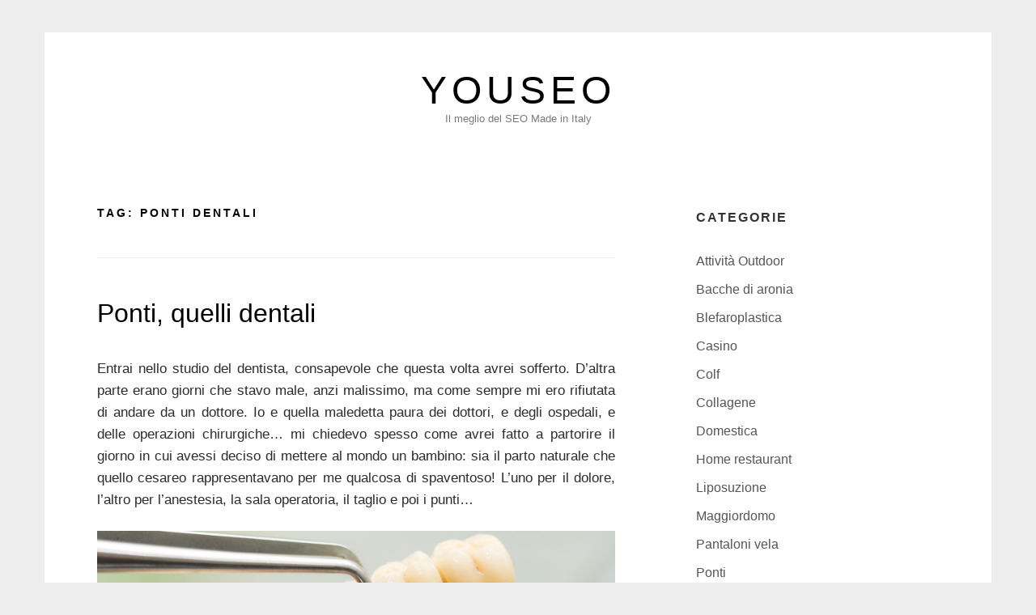

--- FILE ---
content_type: text/html; charset=UTF-8
request_url: https://www.youseo.it/tag/ponti-dentali/
body_size: 10315
content:
<!doctype html>
<html dir="ltr" lang="it-IT" prefix="og: https://ogp.me/ns#" class="no-js">
<head>
	<meta charset="UTF-8">
	<meta name="viewport" content="width=device-width, initial-scale=1, minimum-scale=1">
	<link rel="profile" href="http://gmpg.org/xfn/11">

	<script>(function(H){H.className = H.className.replace(/\bno-js\b/,'js')})(document.documentElement);</script>
<title>ponti dentali | YouSEO</title>

		<!-- All in One SEO 4.9.3 - aioseo.com -->
	<meta name="robots" content="max-image-preview:large" />
	<meta name="keywords" content="denti,dentista,ponti,ponti dentali" />
	<link rel="canonical" href="https://www.youseo.it/tag/ponti-dentali/" />
	<meta name="generator" content="All in One SEO (AIOSEO) 4.9.3" />
		<script type="application/ld+json" class="aioseo-schema">
			{"@context":"https:\/\/schema.org","@graph":[{"@type":"BreadcrumbList","@id":"https:\/\/www.youseo.it\/tag\/ponti-dentali\/#breadcrumblist","itemListElement":[{"@type":"ListItem","@id":"https:\/\/www.youseo.it#listItem","position":1,"name":"Home","item":"https:\/\/www.youseo.it","nextItem":{"@type":"ListItem","@id":"https:\/\/www.youseo.it\/tag\/ponti-dentali\/#listItem","name":"ponti dentali"}},{"@type":"ListItem","@id":"https:\/\/www.youseo.it\/tag\/ponti-dentali\/#listItem","position":2,"name":"ponti dentali","previousItem":{"@type":"ListItem","@id":"https:\/\/www.youseo.it#listItem","name":"Home"}}]},{"@type":"CollectionPage","@id":"https:\/\/www.youseo.it\/tag\/ponti-dentali\/#collectionpage","url":"https:\/\/www.youseo.it\/tag\/ponti-dentali\/","name":"ponti dentali | YouSEO","inLanguage":"it-IT","isPartOf":{"@id":"https:\/\/www.youseo.it\/#website"},"breadcrumb":{"@id":"https:\/\/www.youseo.it\/tag\/ponti-dentali\/#breadcrumblist"}},{"@type":"Organization","@id":"https:\/\/www.youseo.it\/#organization","name":"YouSEO","description":"Il meglio del SEO Made in Italy","url":"https:\/\/www.youseo.it\/"},{"@type":"WebSite","@id":"https:\/\/www.youseo.it\/#website","url":"https:\/\/www.youseo.it\/","name":"YouSEO","description":"Il meglio del SEO Made in Italy","inLanguage":"it-IT","publisher":{"@id":"https:\/\/www.youseo.it\/#organization"}}]}
		</script>
		<!-- All in One SEO -->

<link rel="alternate" type="application/rss+xml" title="YouSEO &raquo; Feed" href="https://www.youseo.it/feed/" />
<link rel="alternate" type="application/rss+xml" title="YouSEO &raquo; Feed dei commenti" href="https://www.youseo.it/comments/feed/" />
<link rel="alternate" type="application/rss+xml" title="YouSEO &raquo; ponti dentali Feed del tag" href="https://www.youseo.it/tag/ponti-dentali/feed/" />
<style id='wp-img-auto-sizes-contain-inline-css' type='text/css'>
img:is([sizes=auto i],[sizes^="auto," i]){contain-intrinsic-size:3000px 1500px}
/*# sourceURL=wp-img-auto-sizes-contain-inline-css */
</style>
<style id='wp-emoji-styles-inline-css' type='text/css'>

	img.wp-smiley, img.emoji {
		display: inline !important;
		border: none !important;
		box-shadow: none !important;
		height: 1em !important;
		width: 1em !important;
		margin: 0 0.07em !important;
		vertical-align: -0.1em !important;
		background: none !important;
		padding: 0 !important;
	}
/*# sourceURL=wp-emoji-styles-inline-css */
</style>
<style id='wp-block-library-inline-css' type='text/css'>
:root{--wp-block-synced-color:#7a00df;--wp-block-synced-color--rgb:122,0,223;--wp-bound-block-color:var(--wp-block-synced-color);--wp-editor-canvas-background:#ddd;--wp-admin-theme-color:#007cba;--wp-admin-theme-color--rgb:0,124,186;--wp-admin-theme-color-darker-10:#006ba1;--wp-admin-theme-color-darker-10--rgb:0,107,160.5;--wp-admin-theme-color-darker-20:#005a87;--wp-admin-theme-color-darker-20--rgb:0,90,135;--wp-admin-border-width-focus:2px}@media (min-resolution:192dpi){:root{--wp-admin-border-width-focus:1.5px}}.wp-element-button{cursor:pointer}:root .has-very-light-gray-background-color{background-color:#eee}:root .has-very-dark-gray-background-color{background-color:#313131}:root .has-very-light-gray-color{color:#eee}:root .has-very-dark-gray-color{color:#313131}:root .has-vivid-green-cyan-to-vivid-cyan-blue-gradient-background{background:linear-gradient(135deg,#00d084,#0693e3)}:root .has-purple-crush-gradient-background{background:linear-gradient(135deg,#34e2e4,#4721fb 50%,#ab1dfe)}:root .has-hazy-dawn-gradient-background{background:linear-gradient(135deg,#faaca8,#dad0ec)}:root .has-subdued-olive-gradient-background{background:linear-gradient(135deg,#fafae1,#67a671)}:root .has-atomic-cream-gradient-background{background:linear-gradient(135deg,#fdd79a,#004a59)}:root .has-nightshade-gradient-background{background:linear-gradient(135deg,#330968,#31cdcf)}:root .has-midnight-gradient-background{background:linear-gradient(135deg,#020381,#2874fc)}:root{--wp--preset--font-size--normal:16px;--wp--preset--font-size--huge:42px}.has-regular-font-size{font-size:1em}.has-larger-font-size{font-size:2.625em}.has-normal-font-size{font-size:var(--wp--preset--font-size--normal)}.has-huge-font-size{font-size:var(--wp--preset--font-size--huge)}.has-text-align-center{text-align:center}.has-text-align-left{text-align:left}.has-text-align-right{text-align:right}.has-fit-text{white-space:nowrap!important}#end-resizable-editor-section{display:none}.aligncenter{clear:both}.items-justified-left{justify-content:flex-start}.items-justified-center{justify-content:center}.items-justified-right{justify-content:flex-end}.items-justified-space-between{justify-content:space-between}.screen-reader-text{border:0;clip-path:inset(50%);height:1px;margin:-1px;overflow:hidden;padding:0;position:absolute;width:1px;word-wrap:normal!important}.screen-reader-text:focus{background-color:#ddd;clip-path:none;color:#444;display:block;font-size:1em;height:auto;left:5px;line-height:normal;padding:15px 23px 14px;text-decoration:none;top:5px;width:auto;z-index:100000}html :where(.has-border-color){border-style:solid}html :where([style*=border-top-color]){border-top-style:solid}html :where([style*=border-right-color]){border-right-style:solid}html :where([style*=border-bottom-color]){border-bottom-style:solid}html :where([style*=border-left-color]){border-left-style:solid}html :where([style*=border-width]){border-style:solid}html :where([style*=border-top-width]){border-top-style:solid}html :where([style*=border-right-width]){border-right-style:solid}html :where([style*=border-bottom-width]){border-bottom-style:solid}html :where([style*=border-left-width]){border-left-style:solid}html :where(img[class*=wp-image-]){height:auto;max-width:100%}:where(figure){margin:0 0 1em}html :where(.is-position-sticky){--wp-admin--admin-bar--position-offset:var(--wp-admin--admin-bar--height,0px)}@media screen and (max-width:600px){html :where(.is-position-sticky){--wp-admin--admin-bar--position-offset:0px}}

/*# sourceURL=wp-block-library-inline-css */
</style><style id='global-styles-inline-css' type='text/css'>
:root{--wp--preset--aspect-ratio--square: 1;--wp--preset--aspect-ratio--4-3: 4/3;--wp--preset--aspect-ratio--3-4: 3/4;--wp--preset--aspect-ratio--3-2: 3/2;--wp--preset--aspect-ratio--2-3: 2/3;--wp--preset--aspect-ratio--16-9: 16/9;--wp--preset--aspect-ratio--9-16: 9/16;--wp--preset--color--black: #272727;--wp--preset--color--cyan-bluish-gray: #abb8c3;--wp--preset--color--white: #ffffff;--wp--preset--color--pale-pink: #f78da7;--wp--preset--color--vivid-red: #cf2e2e;--wp--preset--color--luminous-vivid-orange: #ff6900;--wp--preset--color--luminous-vivid-amber: #fcb900;--wp--preset--color--light-green-cyan: #7bdcb5;--wp--preset--color--vivid-green-cyan: #00d084;--wp--preset--color--pale-cyan-blue: #8ed1fc;--wp--preset--color--vivid-cyan-blue: #0693e3;--wp--preset--color--vivid-purple: #9b51e0;--wp--preset--color--red: #e2574c;--wp--preset--color--orange: #ffbc49;--wp--preset--color--green: #00d084;--wp--preset--color--blue: #0693e3;--wp--preset--color--gray: #767676;--wp--preset--color--light-gray: #eee;--wp--preset--gradient--vivid-cyan-blue-to-vivid-purple: linear-gradient(135deg,rgb(6,147,227) 0%,rgb(155,81,224) 100%);--wp--preset--gradient--light-green-cyan-to-vivid-green-cyan: linear-gradient(135deg,rgb(122,220,180) 0%,rgb(0,208,130) 100%);--wp--preset--gradient--luminous-vivid-amber-to-luminous-vivid-orange: linear-gradient(135deg,rgb(252,185,0) 0%,rgb(255,105,0) 100%);--wp--preset--gradient--luminous-vivid-orange-to-vivid-red: linear-gradient(135deg,rgb(255,105,0) 0%,rgb(207,46,46) 100%);--wp--preset--gradient--very-light-gray-to-cyan-bluish-gray: linear-gradient(135deg,rgb(238,238,238) 0%,rgb(169,184,195) 100%);--wp--preset--gradient--cool-to-warm-spectrum: linear-gradient(135deg,rgb(74,234,220) 0%,rgb(151,120,209) 20%,rgb(207,42,186) 40%,rgb(238,44,130) 60%,rgb(251,105,98) 80%,rgb(254,248,76) 100%);--wp--preset--gradient--blush-light-purple: linear-gradient(135deg,rgb(255,206,236) 0%,rgb(152,150,240) 100%);--wp--preset--gradient--blush-bordeaux: linear-gradient(135deg,rgb(254,205,165) 0%,rgb(254,45,45) 50%,rgb(107,0,62) 100%);--wp--preset--gradient--luminous-dusk: linear-gradient(135deg,rgb(255,203,112) 0%,rgb(199,81,192) 50%,rgb(65,88,208) 100%);--wp--preset--gradient--pale-ocean: linear-gradient(135deg,rgb(255,245,203) 0%,rgb(182,227,212) 50%,rgb(51,167,181) 100%);--wp--preset--gradient--electric-grass: linear-gradient(135deg,rgb(202,248,128) 0%,rgb(113,206,126) 100%);--wp--preset--gradient--midnight: linear-gradient(135deg,rgb(2,3,129) 0%,rgb(40,116,252) 100%);--wp--preset--font-size--small: 13px;--wp--preset--font-size--medium: 20px;--wp--preset--font-size--large: 36px;--wp--preset--font-size--x-large: 42px;--wp--preset--spacing--20: 0.44rem;--wp--preset--spacing--30: 0.67rem;--wp--preset--spacing--40: 1rem;--wp--preset--spacing--50: 1.5rem;--wp--preset--spacing--60: 2.25rem;--wp--preset--spacing--70: 3.38rem;--wp--preset--spacing--80: 5.06rem;--wp--preset--shadow--natural: 6px 6px 9px rgba(0, 0, 0, 0.2);--wp--preset--shadow--deep: 12px 12px 50px rgba(0, 0, 0, 0.4);--wp--preset--shadow--sharp: 6px 6px 0px rgba(0, 0, 0, 0.2);--wp--preset--shadow--outlined: 6px 6px 0px -3px rgb(255, 255, 255), 6px 6px rgb(0, 0, 0);--wp--preset--shadow--crisp: 6px 6px 0px rgb(0, 0, 0);}:where(.is-layout-flex){gap: 0.5em;}:where(.is-layout-grid){gap: 0.5em;}body .is-layout-flex{display: flex;}.is-layout-flex{flex-wrap: wrap;align-items: center;}.is-layout-flex > :is(*, div){margin: 0;}body .is-layout-grid{display: grid;}.is-layout-grid > :is(*, div){margin: 0;}:where(.wp-block-columns.is-layout-flex){gap: 2em;}:where(.wp-block-columns.is-layout-grid){gap: 2em;}:where(.wp-block-post-template.is-layout-flex){gap: 1.25em;}:where(.wp-block-post-template.is-layout-grid){gap: 1.25em;}.has-black-color{color: var(--wp--preset--color--black) !important;}.has-cyan-bluish-gray-color{color: var(--wp--preset--color--cyan-bluish-gray) !important;}.has-white-color{color: var(--wp--preset--color--white) !important;}.has-pale-pink-color{color: var(--wp--preset--color--pale-pink) !important;}.has-vivid-red-color{color: var(--wp--preset--color--vivid-red) !important;}.has-luminous-vivid-orange-color{color: var(--wp--preset--color--luminous-vivid-orange) !important;}.has-luminous-vivid-amber-color{color: var(--wp--preset--color--luminous-vivid-amber) !important;}.has-light-green-cyan-color{color: var(--wp--preset--color--light-green-cyan) !important;}.has-vivid-green-cyan-color{color: var(--wp--preset--color--vivid-green-cyan) !important;}.has-pale-cyan-blue-color{color: var(--wp--preset--color--pale-cyan-blue) !important;}.has-vivid-cyan-blue-color{color: var(--wp--preset--color--vivid-cyan-blue) !important;}.has-vivid-purple-color{color: var(--wp--preset--color--vivid-purple) !important;}.has-black-background-color{background-color: var(--wp--preset--color--black) !important;}.has-cyan-bluish-gray-background-color{background-color: var(--wp--preset--color--cyan-bluish-gray) !important;}.has-white-background-color{background-color: var(--wp--preset--color--white) !important;}.has-pale-pink-background-color{background-color: var(--wp--preset--color--pale-pink) !important;}.has-vivid-red-background-color{background-color: var(--wp--preset--color--vivid-red) !important;}.has-luminous-vivid-orange-background-color{background-color: var(--wp--preset--color--luminous-vivid-orange) !important;}.has-luminous-vivid-amber-background-color{background-color: var(--wp--preset--color--luminous-vivid-amber) !important;}.has-light-green-cyan-background-color{background-color: var(--wp--preset--color--light-green-cyan) !important;}.has-vivid-green-cyan-background-color{background-color: var(--wp--preset--color--vivid-green-cyan) !important;}.has-pale-cyan-blue-background-color{background-color: var(--wp--preset--color--pale-cyan-blue) !important;}.has-vivid-cyan-blue-background-color{background-color: var(--wp--preset--color--vivid-cyan-blue) !important;}.has-vivid-purple-background-color{background-color: var(--wp--preset--color--vivid-purple) !important;}.has-black-border-color{border-color: var(--wp--preset--color--black) !important;}.has-cyan-bluish-gray-border-color{border-color: var(--wp--preset--color--cyan-bluish-gray) !important;}.has-white-border-color{border-color: var(--wp--preset--color--white) !important;}.has-pale-pink-border-color{border-color: var(--wp--preset--color--pale-pink) !important;}.has-vivid-red-border-color{border-color: var(--wp--preset--color--vivid-red) !important;}.has-luminous-vivid-orange-border-color{border-color: var(--wp--preset--color--luminous-vivid-orange) !important;}.has-luminous-vivid-amber-border-color{border-color: var(--wp--preset--color--luminous-vivid-amber) !important;}.has-light-green-cyan-border-color{border-color: var(--wp--preset--color--light-green-cyan) !important;}.has-vivid-green-cyan-border-color{border-color: var(--wp--preset--color--vivid-green-cyan) !important;}.has-pale-cyan-blue-border-color{border-color: var(--wp--preset--color--pale-cyan-blue) !important;}.has-vivid-cyan-blue-border-color{border-color: var(--wp--preset--color--vivid-cyan-blue) !important;}.has-vivid-purple-border-color{border-color: var(--wp--preset--color--vivid-purple) !important;}.has-vivid-cyan-blue-to-vivid-purple-gradient-background{background: var(--wp--preset--gradient--vivid-cyan-blue-to-vivid-purple) !important;}.has-light-green-cyan-to-vivid-green-cyan-gradient-background{background: var(--wp--preset--gradient--light-green-cyan-to-vivid-green-cyan) !important;}.has-luminous-vivid-amber-to-luminous-vivid-orange-gradient-background{background: var(--wp--preset--gradient--luminous-vivid-amber-to-luminous-vivid-orange) !important;}.has-luminous-vivid-orange-to-vivid-red-gradient-background{background: var(--wp--preset--gradient--luminous-vivid-orange-to-vivid-red) !important;}.has-very-light-gray-to-cyan-bluish-gray-gradient-background{background: var(--wp--preset--gradient--very-light-gray-to-cyan-bluish-gray) !important;}.has-cool-to-warm-spectrum-gradient-background{background: var(--wp--preset--gradient--cool-to-warm-spectrum) !important;}.has-blush-light-purple-gradient-background{background: var(--wp--preset--gradient--blush-light-purple) !important;}.has-blush-bordeaux-gradient-background{background: var(--wp--preset--gradient--blush-bordeaux) !important;}.has-luminous-dusk-gradient-background{background: var(--wp--preset--gradient--luminous-dusk) !important;}.has-pale-ocean-gradient-background{background: var(--wp--preset--gradient--pale-ocean) !important;}.has-electric-grass-gradient-background{background: var(--wp--preset--gradient--electric-grass) !important;}.has-midnight-gradient-background{background: var(--wp--preset--gradient--midnight) !important;}.has-small-font-size{font-size: var(--wp--preset--font-size--small) !important;}.has-medium-font-size{font-size: var(--wp--preset--font-size--medium) !important;}.has-large-font-size{font-size: var(--wp--preset--font-size--large) !important;}.has-x-large-font-size{font-size: var(--wp--preset--font-size--x-large) !important;}
/*# sourceURL=global-styles-inline-css */
</style>

<style id='classic-theme-styles-inline-css' type='text/css'>
/*! This file is auto-generated */
.wp-block-button__link{color:#fff;background-color:#32373c;border-radius:9999px;box-shadow:none;text-decoration:none;padding:calc(.667em + 2px) calc(1.333em + 2px);font-size:1.125em}.wp-block-file__button{background:#32373c;color:#fff;text-decoration:none}
/*# sourceURL=/wp-includes/css/classic-themes.min.css */
</style>
<link rel='stylesheet' id='miniva-style-css' href='https://www.youseo.it/wp-content/themes/miniva/style.css?ver=1.7.1' type='text/css' media='all' />
<link rel="https://api.w.org/" href="https://www.youseo.it/wp-json/" /><link rel="alternate" title="JSON" type="application/json" href="https://www.youseo.it/wp-json/wp/v2/tags/41" /><link rel="EditURI" type="application/rsd+xml" title="RSD" href="https://www.youseo.it/xmlrpc.php?rsd" />
<meta name="generator" content="WordPress 6.9" />
<link rel='stylesheet' id='remove-style-meta-css' href='https://www.youseo.it/wp-content/plugins/wp-author-date-and-meta-remover/css/entrymetastyle.css?ver=1.0' type='text/css' media='all' />
</head>

<body class="archive tag tag-ponti-dentali tag-41 wp-embed-responsive wp-theme-miniva hfeed boxed sidebar-right posts-large logo-top menu-centered logo-centered">


<svg viewBox="0 0 16 16" xmlns="http://www.w3.org/2000/svg" style="display:none;">
	<symbol viewBox="0 0 16 16" id="search"><title>search</title> <path d="M14.7,13.3L11,9.6c0.6-0.9,1-2,1-3.1C12,3.5,9.5,1,6.5,1S1,3.5,1,6.5S3.5,12,6.5,12c1.2,0,2.2-0.4,3.1-1l3.7,3.7L14.7,13.3z
	 M2.5,6.5c0-2.2,1.8-4,4-4s4,1.8,4,4s-1.8,4-4,4S2.5,8.7,2.5,6.5z"/> </symbol>
	<symbol viewBox="0 0 16 16" id="expand"><title>expand</title> <polygon points="8,12.7 1.3,6 2.7,4.6 8,9.9 13.3,4.6 14.7,6 "/> </symbol>
</svg>

<div id="page" class="site">
	<a class="skip-link screen-reader-text" href="#content">Skip to content</a>

	
	<header id="masthead" class="site-header" role="banner">

		<div class="container">
		<div class="site-branding">

			
			<div class="site-branding-text">
									<p class="site-title"><a href="https://www.youseo.it/" rel="home">YouSEO</a></p>
										<p class="site-description">Il meglio del SEO Made in Italy</p>
							</div>
		</div><!-- .site-branding -->

		
		<nav id="site-navigation" class="main-navigation" role="navigation" aria-label="Primary">
			<button class="menu-toggle" aria-controls="primary-menu" aria-expanded="false">Menu</button>
			<ul id="primary-menu" class="primary-menu"></ul>
		</nav><!-- #site-navigation -->

		</div>
	</header><!-- #masthead -->

	
	<div id="content" class="site-content container">

		
	<div id="primary" class="content-area">
		<main id="main" class="site-main" role="main">

		
			<header class="page-header">
				<h1 class="page-title">Tag: <span>ponti dentali</span></h1>			</header><!-- .page-header -->

			

<article id="post-47" class="post-47 post type-post status-publish format-standard hentry category-ponti tag-denti tag-dentista tag-ponti tag-ponti-dentali post-archive">

	
	<header class="entry-header">
		<h2 class="entry-title"><a href="https://www.youseo.it/ponti-quelli-dentali/" rel="bookmark">Ponti, quelli dentali</a></h2>			<div class="entry-meta">
				<span class="posted-on">Posted on <a href="https://www.youseo.it/ponti-quelli-dentali/" rel="bookmark"><time class="entry-date published updated" datetime="LunPMGMT+0000E_263C">Giugno 27, 2022</time></a></span><span class="byline"> by <span class="author vcard"><a class="url fn n" href="https://www.youseo.it/author/mihangn-si/">Editore</a></span></span>			</div><!-- .entry-meta -->
			</header><!-- .entry-header -->

	
	<div class="entry-content">
		<p align="justify">Entrai nello studio del dentista, consapevole che questa volta avrei sofferto. D&#8217;altra parte erano giorni che stavo male, anzi malissimo, ma come sempre mi ero rifiutata di andare da un dottore. Io e quella maledetta paura dei dottori, e degli ospedali, e delle operazioni chirurgiche&#8230; mi chiedevo spesso come avrei fatto a partorire il giorno in cui avessi deciso di mettere al mondo un bambino: sia il parto naturale che quello cesareo rappresentavano per me qualcosa di spaventoso! L&#8217;uno per il dolore, l&#8217;altro per l&#8217;anestesia, la sala operatoria, il taglio e poi i punti&#8230;</p>
<p align="justify"><img fetchpriority="high" decoding="async" width="2000" height="1419" class="size-full wp-image-46 aligncenter" src="https://www.youseo.it/wp-content/uploads/2022/06/ponti-quelli-dentali.jpg" alt="Ponti, quelli dentali" srcset="https://www.youseo.it/wp-content/uploads/2022/06/ponti-quelli-dentali.jpg 2000w, https://www.youseo.it/wp-content/uploads/2022/06/ponti-quelli-dentali-300x213.jpg 300w, https://www.youseo.it/wp-content/uploads/2022/06/ponti-quelli-dentali-1024x727.jpg 1024w, https://www.youseo.it/wp-content/uploads/2022/06/ponti-quelli-dentali-768x545.jpg 768w, https://www.youseo.it/wp-content/uploads/2022/06/ponti-quelli-dentali-1536x1090.jpg 1536w, https://www.youseo.it/wp-content/uploads/2022/06/ponti-quelli-dentali-1200x851.jpg 1200w" sizes="(max-width: 2000px) 100vw, 2000px" /></p>
<p align="justify">Qualche giorno prima, all&#8217;improvviso, mentre stavo lavorando, avevo sentito una fitta di dolore lancinante nella parte inferiore della bocca. Avevo cacciato un ululato di dolore, presa alla sprovvista, al punto che la mia collega d&#8217;ufficio aveva fatto un salto sulla sedia. Era subito venuta a vedere come stavo, e, mentre mi tenevo la mascella fra le mani, le avevo spiegato il male che stavo provando. La fitta non sembrava volersene andare, ne diminuire in intensità, al punto che dopo una decina di minuti, mi avevano portato in sala relax e fatto sdraiare sul divano. Avevo un impacco di ghiaccio sulla guancia e un&#8217;anima pia mi aveva dato dell&#8217;ibuprofene. Grazie alla massiccia dose di antidolorifico, in mezz&#8217;ora il dolore era cessato e, scioccamente, avevo creduto che sarebbe finita li. Scioccamente, per l&#8217;appunto. La sera, dopo cena, le fitte erano ripartite, ma stavolta andavano e venivano e variavano per intensità, diventando sempre più forti ed insopportabili. Passai quattro giorni a ingollare ibuprofene come se non ci fosse un domani, poi mi decisi a farmi visitare dal dentista. Solo ed unicamente perché quel dolore era diventato insopportabile.</p>
<p align="justify">Nello studio, il dentista mi disse che potevo solamente togliere il dente, se volevo liberarmi dal dolore, poiché la carie se l&#8217;era mangiato tutto e non vi era modo di salvarlo. Lo implorai di strapparmelo dalla bocca quanto prima e, nel giro di venti minuti, il dolore (assieme al dente) se n&#8217;era andato. Tirai un gran sospiro di sollievo, ma poco dopo &#8211; una volta scemata la felicità per la fine della sofferenza &#8211; la mia lingua toccò la zona anestetizzata dove prima c&#8217;era il dente, e incontrò un gran buco. Chiesi al dentista cosa si potesse fare al riguardo e lui mi spiegò che la soluzione migliore era senz&#8217;altro quella di ricorrere ad un ponte dentale. Chiesi cosa fossero i <a href="https://klinikaprimadent.si/it/">ponti dentali</a> e mi spiegò molto dettagliatamente come i ponti fossero strutture che avevano la funzione di sostenere un dente finto, appoggiate ai denti adiacenti. I ponti dentali, fatti bene, erano assolutamente invisibili e non davano nessun fastidio e in quel modo avrei avuto la dentatura completa, senza realmente rendermi conto che avevo perso uno dei miei denti originali.</p>
<p align="justify">Per fortuna esistono i ponti dentali! Altrimenti, ad oggi, avrei un bel buco in bocca&#8230;&hellip;</p>	</div><!-- .entry-content -->

	<footer class="entry-footer">
		<span class="cat-links">Posted in <a href="https://www.youseo.it/category/ponti/" rel="category tag">Ponti</a></span><span class="tags-links">Tagged <a href="https://www.youseo.it/tag/denti/" rel="tag">denti</a>, <a href="https://www.youseo.it/tag/dentista/" rel="tag">dentista</a>, <a href="https://www.youseo.it/tag/ponti/" rel="tag">ponti</a>, <a href="https://www.youseo.it/tag/ponti-dentali/" rel="tag">ponti dentali</a></span>	</footer><!-- .entry-footer -->

	
</article><!-- #post-47 -->


			
		
		</main><!-- #main -->
	</div><!-- #primary -->


<aside id="secondary" class="widget-area" role="complementary">
	<section id="categories-3" class="widget widget_categories"><h2 class="widget-title">Categorie</h2>
			<ul>
					<li class="cat-item cat-item-60"><a href="https://www.youseo.it/category/attivita-outdoor/">Attività Outdoor</a>
</li>
	<li class="cat-item cat-item-19"><a href="https://www.youseo.it/category/bacche-di-aronia/">Bacche di aronia</a>
</li>
	<li class="cat-item cat-item-42"><a href="https://www.youseo.it/category/blefaroplastica/">Blefaroplastica</a>
</li>
	<li class="cat-item cat-item-26"><a href="https://www.youseo.it/category/casino/">Casino</a>
</li>
	<li class="cat-item cat-item-2"><a href="https://www.youseo.it/category/colf/">Colf</a>
</li>
	<li class="cat-item cat-item-32"><a href="https://www.youseo.it/category/collagene/">Collagene</a>
</li>
	<li class="cat-item cat-item-6"><a href="https://www.youseo.it/category/domestica/">Domestica</a>
</li>
	<li class="cat-item cat-item-12"><a href="https://www.youseo.it/category/home-restaurant/">Home restaurant</a>
</li>
	<li class="cat-item cat-item-67"><a href="https://www.youseo.it/category/liposuzione/">Liposuzione</a>
</li>
	<li class="cat-item cat-item-9"><a href="https://www.youseo.it/category/maggiordomo/">Maggiordomo</a>
</li>
	<li class="cat-item cat-item-52"><a href="https://www.youseo.it/category/pantaloni-vela/">Pantaloni vela</a>
</li>
	<li class="cat-item cat-item-37"><a href="https://www.youseo.it/category/ponti/">Ponti</a>
</li>
	<li class="cat-item cat-item-22"><a href="https://www.youseo.it/category/riduzione-del-seno/">Riduzione del seno</a>
</li>
	<li class="cat-item cat-item-73"><a href="https://www.youseo.it/category/stampa-3d/">Stampa 3D</a>
</li>
	<li class="cat-item cat-item-14"><a href="https://www.youseo.it/category/tende-da-sole/">Tende da sole</a>
</li>
	<li class="cat-item cat-item-47"><a href="https://www.youseo.it/category/tende-da-sole-trieste/">Tende da sole Trieste</a>
</li>
			</ul>

			</section><section id="tag_cloud-2" class="widget widget_tag_cloud"><h2 class="widget-title">Tag</h2><div class="tagcloud"><a href="https://www.youseo.it/tag/abbigliamento-vela/" class="tag-cloud-link tag-link-53 tag-link-position-1" style="font-size: 0.8em;" aria-label="Abbigliamento vela (1 elemento)">Abbigliamento vela</a>
<a href="https://www.youseo.it/tag/accessori-sup/" class="tag-cloud-link tag-link-61 tag-link-position-2" style="font-size: 0.8em;" aria-label="accessori SUP (1 elemento)">accessori SUP</a>
<a href="https://www.youseo.it/tag/aronia/" class="tag-cloud-link tag-link-21 tag-link-position-3" style="font-size: 0.8em;" aria-label="aronia (1 elemento)">aronia</a>
<a href="https://www.youseo.it/tag/arredamento-esterno/" class="tag-cloud-link tag-link-48 tag-link-position-4" style="font-size: 0.8em;" aria-label="arredamento esterno (1 elemento)">arredamento esterno</a>
<a href="https://www.youseo.it/tag/arredamento-esterno-trieste/" class="tag-cloud-link tag-link-57 tag-link-position-5" style="font-size: 0.8em;" aria-label="arredamento esterno Trieste (1 elemento)">arredamento esterno Trieste</a>
<a href="https://www.youseo.it/tag/bacche-di-aronia/" class="tag-cloud-link tag-link-20 tag-link-position-6" style="font-size: 0.8em;" aria-label="bacche di aronia (1 elemento)">bacche di aronia</a>
<a href="https://www.youseo.it/tag/cerca-colf/" class="tag-cloud-link tag-link-5 tag-link-position-7" style="font-size: 0.8em;" aria-label="cerca colf (1 elemento)">cerca colf</a>
<a href="https://www.youseo.it/tag/cerca-domestica/" class="tag-cloud-link tag-link-8 tag-link-position-8" style="font-size: 0.8em;" aria-label="cerca domestica (1 elemento)">cerca domestica</a>
<a href="https://www.youseo.it/tag/cerca-maggiordomo/" class="tag-cloud-link tag-link-11 tag-link-position-9" style="font-size: 0.8em;" aria-label="cerca maggiordomo (1 elemento)">cerca maggiordomo</a>
<a href="https://www.youseo.it/tag/chirurgia-estetica/" class="tag-cloud-link tag-link-68 tag-link-position-10" style="font-size: 0.8em;" aria-label="Chirurgia estetica (1 elemento)">Chirurgia estetica</a>
<a href="https://www.youseo.it/tag/cicatrici-visibili/" class="tag-cloud-link tag-link-44 tag-link-position-11" style="font-size: 0.8em;" aria-label="cicatrici visibili (1 elemento)">cicatrici visibili</a>
<a href="https://www.youseo.it/tag/consulenza-specialistica/" class="tag-cloud-link tag-link-69 tag-link-position-12" style="font-size: 0.8em;" aria-label="Consulenza specialistica (1 elemento)">Consulenza specialistica</a>
<a href="https://www.youseo.it/tag/design-parametrico/" class="tag-cloud-link tag-link-74 tag-link-position-13" style="font-size: 0.8em;" aria-label="design parametrico (1 elemento)">design parametrico</a>
<a href="https://www.youseo.it/tag/design-patio/" class="tag-cloud-link tag-link-49 tag-link-position-14" style="font-size: 0.8em;" aria-label="design patio (1 elemento)">design patio</a>
<a href="https://www.youseo.it/tag/domestica/" class="tag-cloud-link tag-link-7 tag-link-position-15" style="font-size: 0.8em;" aria-label="domestica (1 elemento)">domestica</a>
<a href="https://www.youseo.it/tag/grasso-localizzato/" class="tag-cloud-link tag-link-70 tag-link-position-16" style="font-size: 0.8em;" aria-label="Grasso localizzato (1 elemento)">Grasso localizzato</a>
<a href="https://www.youseo.it/tag/home-restaurant/" class="tag-cloud-link tag-link-13 tag-link-position-17" style="font-size: 0.8em;" aria-label="home restaurant (1 elemento)">home restaurant</a>
<a href="https://www.youseo.it/tag/invecchiamento-cutaneo/" class="tag-cloud-link tag-link-45 tag-link-position-18" style="font-size: 0.8em;" aria-label="invecchiamento cutaneo (1 elemento)">invecchiamento cutaneo</a>
<a href="https://www.youseo.it/tag/liposuzione/" class="tag-cloud-link tag-link-71 tag-link-position-19" style="font-size: 0.8em;" aria-label="Liposuzione (1 elemento)">Liposuzione</a>
<a href="https://www.youseo.it/tag/maggiordomo/" class="tag-cloud-link tag-link-10 tag-link-position-20" style="font-size: 0.8em;" aria-label="maggiordomo (1 elemento)">maggiordomo</a>
<a href="https://www.youseo.it/tag/modellazione-cad/" class="tag-cloud-link tag-link-75 tag-link-position-21" style="font-size: 0.8em;" aria-label="modellazione CAD (1 elemento)">modellazione CAD</a>
<a href="https://www.youseo.it/tag/navigazione-in-mare/" class="tag-cloud-link tag-link-54 tag-link-position-22" style="font-size: 0.8em;" aria-label="Navigazione in mare (1 elemento)">Navigazione in mare</a>
<a href="https://www.youseo.it/tag/ombrelloni-esterni/" class="tag-cloud-link tag-link-50 tag-link-position-23" style="font-size: 0.8em;" aria-label="ombrelloni esterni (1 elemento)">ombrelloni esterni</a>
<a href="https://www.youseo.it/tag/palpebre-cadenti/" class="tag-cloud-link tag-link-46 tag-link-position-24" style="font-size: 0.8em;" aria-label="palpebre cadenti (1 elemento)">palpebre cadenti</a>
<a href="https://www.youseo.it/tag/pantaloni-vela/" class="tag-cloud-link tag-link-55 tag-link-position-25" style="font-size: 0.8em;" aria-label="Pantaloni vela (1 elemento)">Pantaloni vela</a>
<a href="https://www.youseo.it/tag/protezione-solare-trieste/" class="tag-cloud-link tag-link-58 tag-link-position-26" style="font-size: 0.8em;" aria-label="protezione solare Trieste (1 elemento)">protezione solare Trieste</a>
<a href="https://www.youseo.it/tag/prototipazione-rapida/" class="tag-cloud-link tag-link-76 tag-link-position-27" style="font-size: 0.8em;" aria-label="prototipazione rapida (1 elemento)">prototipazione rapida</a>
<a href="https://www.youseo.it/tag/riduzione-del-seno/" class="tag-cloud-link tag-link-24 tag-link-position-28" style="font-size: 0.8em;" aria-label="riduzione del seno (1 elemento)">riduzione del seno</a>
<a href="https://www.youseo.it/tag/rimodellamento-corporeo/" class="tag-cloud-link tag-link-72 tag-link-position-29" style="font-size: 0.8em;" aria-label="Rimodellamento corporeo (1 elemento)">Rimodellamento corporeo</a>
<a href="https://www.youseo.it/tag/scegliere-sup/" class="tag-cloud-link tag-link-62 tag-link-position-30" style="font-size: 0.8em;" aria-label="scegliere SUP (1 elemento)">scegliere SUP</a>
<a href="https://www.youseo.it/tag/seno-grande/" class="tag-cloud-link tag-link-23 tag-link-position-31" style="font-size: 0.8em;" aria-label="seno grande (1 elemento)">seno grande</a>
<a href="https://www.youseo.it/tag/stampa-3d/" class="tag-cloud-link tag-link-77 tag-link-position-32" style="font-size: 0.8em;" aria-label="stampa 3D (1 elemento)">stampa 3D</a>
<a href="https://www.youseo.it/tag/stampanti-fdm/" class="tag-cloud-link tag-link-78 tag-link-position-33" style="font-size: 0.8em;" aria-label="stampanti FDM (1 elemento)">stampanti FDM</a>
<a href="https://www.youseo.it/tag/stand-up-paddle/" class="tag-cloud-link tag-link-63 tag-link-position-34" style="font-size: 0.8em;" aria-label="stand up paddle (1 elemento)">stand up paddle</a>
<a href="https://www.youseo.it/tag/sup-gonfiabile/" class="tag-cloud-link tag-link-64 tag-link-position-35" style="font-size: 0.8em;" aria-label="SUP gonfiabile (1 elemento)">SUP gonfiabile</a>
<a href="https://www.youseo.it/tag/sup-rigido/" class="tag-cloud-link tag-link-65 tag-link-position-36" style="font-size: 0.8em;" aria-label="SUP rigido (1 elemento)">SUP rigido</a>
<a href="https://www.youseo.it/tag/tavola-da-sup/" class="tag-cloud-link tag-link-66 tag-link-position-37" style="font-size: 0.8em;" aria-label="tavola da SUP (1 elemento)">tavola da SUP</a>
<a href="https://www.youseo.it/tag/tende/" class="tag-cloud-link tag-link-16 tag-link-position-38" style="font-size: 0.8em;" aria-label="tende (2 elementi)">tende</a>
<a href="https://www.youseo.it/tag/tende-da-sole/" class="tag-cloud-link tag-link-15 tag-link-position-39" style="font-size: 0.8em;" aria-label="tende da sole (2 elementi)">tende da sole</a>
<a href="https://www.youseo.it/tag/tende-da-sole-trieste/" class="tag-cloud-link tag-link-17 tag-link-position-40" style="font-size: 0.8em;" aria-label="tende da sole trieste (3 elementi)">tende da sole trieste</a>
<a href="https://www.youseo.it/tag/tende-trieste/" class="tag-cloud-link tag-link-18 tag-link-position-41" style="font-size: 0.8em;" aria-label="tende trieste (1 elemento)">tende trieste</a>
<a href="https://www.youseo.it/tag/tessuti-uv-resistenti-tende/" class="tag-cloud-link tag-link-59 tag-link-position-42" style="font-size: 0.8em;" aria-label="tessuti UV resistenti tende (1 elemento)">tessuti UV resistenti tende</a>
<a href="https://www.youseo.it/tag/trovare-colf/" class="tag-cloud-link tag-link-4 tag-link-position-43" style="font-size: 0.8em;" aria-label="trovare colf (1 elemento)">trovare colf</a>
<a href="https://www.youseo.it/tag/velisti/" class="tag-cloud-link tag-link-56 tag-link-position-44" style="font-size: 0.8em;" aria-label="Velisti (1 elemento)">Velisti</a>
<a href="https://www.youseo.it/tag/versatilita-tende-da-sole/" class="tag-cloud-link tag-link-51 tag-link-position-45" style="font-size: 0.8em;" aria-label="versatilità tende da sole (1 elemento)">versatilità tende da sole</a></div>
</section></aside><!-- #secondary -->

		
	</div><!-- #content -->

	
	<footer id="colophon" class="site-footer" role="contentinfo">

		<div class="container"><div class="footer-widgets footer-widgets-3"><div class="footer-widget-1"></div><div class="footer-widget-2"></div><div class="footer-widget-3"></div></div>
		<div class="site-info">
			Powered by	<a href="https://tajam.id/miniva/">
		Miniva WordPress Theme	</a>
			</div><!-- .site-info -->

		</div>
	</footer><!-- #colophon -->
</div><!-- #page -->

<script type="speculationrules">
{"prefetch":[{"source":"document","where":{"and":[{"href_matches":"/*"},{"not":{"href_matches":["/wp-*.php","/wp-admin/*","/wp-content/uploads/*","/wp-content/*","/wp-content/plugins/*","/wp-content/themes/miniva/*","/*\\?(.+)"]}},{"not":{"selector_matches":"a[rel~=\"nofollow\"]"}},{"not":{"selector_matches":".no-prefetch, .no-prefetch a"}}]},"eagerness":"conservative"}]}
</script>
<script type="text/javascript" id="miniva-functions-js-extra">
/* <![CDATA[ */
var miniva = {"fluidvids":"1","expand_text":"expand sub menu","collapse_text":"collapse sub menu"};
//# sourceURL=miniva-functions-js-extra
/* ]]> */
</script>
<script type="text/javascript" src="https://www.youseo.it/wp-content/themes/miniva/js/functions.js?ver=1.7.1" id="miniva-functions-js"></script>
<script id="wp-emoji-settings" type="application/json">
{"baseUrl":"https://s.w.org/images/core/emoji/17.0.2/72x72/","ext":".png","svgUrl":"https://s.w.org/images/core/emoji/17.0.2/svg/","svgExt":".svg","source":{"concatemoji":"https://www.youseo.it/wp-includes/js/wp-emoji-release.min.js?ver=6.9"}}
</script>
<script type="module">
/* <![CDATA[ */
/*! This file is auto-generated */
const a=JSON.parse(document.getElementById("wp-emoji-settings").textContent),o=(window._wpemojiSettings=a,"wpEmojiSettingsSupports"),s=["flag","emoji"];function i(e){try{var t={supportTests:e,timestamp:(new Date).valueOf()};sessionStorage.setItem(o,JSON.stringify(t))}catch(e){}}function c(e,t,n){e.clearRect(0,0,e.canvas.width,e.canvas.height),e.fillText(t,0,0);t=new Uint32Array(e.getImageData(0,0,e.canvas.width,e.canvas.height).data);e.clearRect(0,0,e.canvas.width,e.canvas.height),e.fillText(n,0,0);const a=new Uint32Array(e.getImageData(0,0,e.canvas.width,e.canvas.height).data);return t.every((e,t)=>e===a[t])}function p(e,t){e.clearRect(0,0,e.canvas.width,e.canvas.height),e.fillText(t,0,0);var n=e.getImageData(16,16,1,1);for(let e=0;e<n.data.length;e++)if(0!==n.data[e])return!1;return!0}function u(e,t,n,a){switch(t){case"flag":return n(e,"\ud83c\udff3\ufe0f\u200d\u26a7\ufe0f","\ud83c\udff3\ufe0f\u200b\u26a7\ufe0f")?!1:!n(e,"\ud83c\udde8\ud83c\uddf6","\ud83c\udde8\u200b\ud83c\uddf6")&&!n(e,"\ud83c\udff4\udb40\udc67\udb40\udc62\udb40\udc65\udb40\udc6e\udb40\udc67\udb40\udc7f","\ud83c\udff4\u200b\udb40\udc67\u200b\udb40\udc62\u200b\udb40\udc65\u200b\udb40\udc6e\u200b\udb40\udc67\u200b\udb40\udc7f");case"emoji":return!a(e,"\ud83e\u1fac8")}return!1}function f(e,t,n,a){let r;const o=(r="undefined"!=typeof WorkerGlobalScope&&self instanceof WorkerGlobalScope?new OffscreenCanvas(300,150):document.createElement("canvas")).getContext("2d",{willReadFrequently:!0}),s=(o.textBaseline="top",o.font="600 32px Arial",{});return e.forEach(e=>{s[e]=t(o,e,n,a)}),s}function r(e){var t=document.createElement("script");t.src=e,t.defer=!0,document.head.appendChild(t)}a.supports={everything:!0,everythingExceptFlag:!0},new Promise(t=>{let n=function(){try{var e=JSON.parse(sessionStorage.getItem(o));if("object"==typeof e&&"number"==typeof e.timestamp&&(new Date).valueOf()<e.timestamp+604800&&"object"==typeof e.supportTests)return e.supportTests}catch(e){}return null}();if(!n){if("undefined"!=typeof Worker&&"undefined"!=typeof OffscreenCanvas&&"undefined"!=typeof URL&&URL.createObjectURL&&"undefined"!=typeof Blob)try{var e="postMessage("+f.toString()+"("+[JSON.stringify(s),u.toString(),c.toString(),p.toString()].join(",")+"));",a=new Blob([e],{type:"text/javascript"});const r=new Worker(URL.createObjectURL(a),{name:"wpTestEmojiSupports"});return void(r.onmessage=e=>{i(n=e.data),r.terminate(),t(n)})}catch(e){}i(n=f(s,u,c,p))}t(n)}).then(e=>{for(const n in e)a.supports[n]=e[n],a.supports.everything=a.supports.everything&&a.supports[n],"flag"!==n&&(a.supports.everythingExceptFlag=a.supports.everythingExceptFlag&&a.supports[n]);var t;a.supports.everythingExceptFlag=a.supports.everythingExceptFlag&&!a.supports.flag,a.supports.everything||((t=a.source||{}).concatemoji?r(t.concatemoji):t.wpemoji&&t.twemoji&&(r(t.twemoji),r(t.wpemoji)))});
//# sourceURL=https://www.youseo.it/wp-includes/js/wp-emoji-loader.min.js
/* ]]> */
</script>

</body>
</html>
